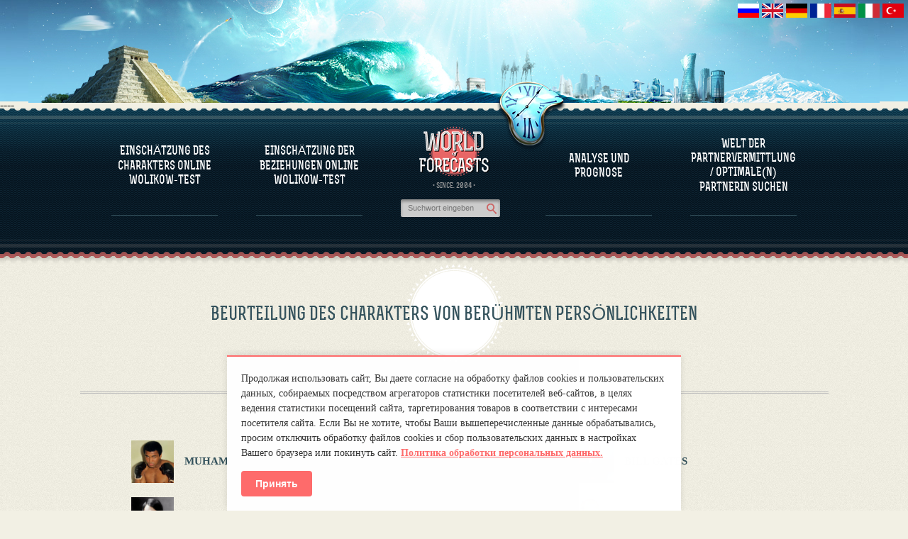

--- FILE ---
content_type: text/html; charset=UTF-8
request_url: https://de.mirprognozov.ru/individuals/
body_size: 7481
content:
<!DOCTYPE html>
<html xmlns="http://www.w3.org/1999/xhtml" xml:lang="en-GB" lang="en-GB">
    <head>
                <meta http-equiv="Content-Type" content="text/html; charset=utf-8" />
        <meta charset="UTF-8" />
        <meta http-equiv="X-UA-Compatible" content="IE=edge">
        <title>BEURTEILUNG DES CHARAKTERS VON BERÜHMTEN PERSÖNLICHKEITEN - Мир прогнозов</title>
        <base href="https://de.mirprognozov.ru/" />
        <!-- base href="https://www.mirprognozov.ru/" /-->
        <!-- meta name="viewport" content="width=device-width, initial-scale=1.0, maximum-scale=1" / -->
        <meta name="viewport" content="width=device-width, initial-scale=1.0">
        <meta name='yandex-verification' content='4da7f564f1a43e1b' />
        <meta name='yandex-verification' content='684361b1cda101bc' />
		
		
		<link rel="alternate" href="https://www.mirprognozov.ru/feed.rss" type="application/rss+xml" title="RSS"/>
        <link rel="stylesheet" href="/media/css/style.min.css" type="text/css"/>
        <link rel="stylesheet" href="/media/css/ui-lightness/jquery-ui-1.8.19.custom.min.css" type="text/css"/>
        <link rel="stylesheet" href="/media/css/jquery-bookmark.css" type="text/css" />
        
        <link rel="stylesheet" href="/media/css/style.min.css" type="text/css"/>
        <link rel="stylesheet" href="/media/css/ui-lightness/jquery-ui-1.8.19.custom.min.css" type="text/css"/>
        <link rel="stylesheet" href="/media/css/chosen.min.css" type="text/css" />
        <link rel="stylesheet" href="/media/css/jquery-fancybox.min.css" type="text/css" />
        <link href="/media/css/my.min.css" rel="stylesheet"/>
        <link rel="stylesheet" href="/media/css/chamomile_style.min.css?1" type="text/css" />
        <link rel="stylesheet" href="/media/css/media.min.v2.1.css" type="text/css" />

		<script type="text/javascript" src="/media/js/jquery-1.7.2.min.js"></script>
		<script type="text/javascript" src="/media/js/jquery-ui-1.8.19.custom.min.js"></script>
		<script type="text/javascript" src="/media/js/plugins/jquery.jcarousel.min.js"></script>

        <link rel="icon" href="/favicon.ico" type="image/x-icon"/>
        <meta name='yandex-verification' content='63a4c5d305fc923e' />
<script type="text/javascript">
    $(document).ready(function() {
        $('#birthDay').chosen();
        $('#birthMonth').chosen();
        $('#birthYear').chosen();
        $('#birthHour').chosen();
        $('#birthMin').chosen();
        $('#p_birthDay').chosen();
        $('#p_birthMonth').chosen();
        $('#p_birthYear').chosen();
        $('#p_birthHour').chosen();
        $('#p_birthMin').chosen();
        $('#uSex').chosen();
        $('#birthHour2').chosen();
        $('#birthMin2').chosen();
    });
</script>
<script type="text/javascript">(window.Image ? (new Image()) : document.createElement('img')).src = location.protocol + '//vk.com/rtrg?r=AZqHYm53IXYHFRcHdNae1GiDh8tCHR5o/uA1tQTBf926V5kXp8j6HupZWLDd2hG2uKLkVTM8JP8vhSSUAKDenm2DVNXzjEddJVq7N*ZsfiGtIoEgTqOteNVUD2rH/lzO2fm32gXD625F7pOUmY3aJvm7hA0dhwzJvngFs83p/0g-&pixel_id=1000099075';</script>							

<style>
        .cookie-consent {
            position: fixed;
            bottom: 0;
            left: 50%;
            transform: translateX(-50%);
            background-color: #ffffff;
            color: #333333;
            padding: 20px;
            border-top: 2px solid #ff6b6b;
            max-width: 90%;
            min-width: 300px;
            width: auto;
            box-shadow: 0 -2px 10px rgba(0, 0, 0, 0.1);
            z-index: 9999;
            opacity: 1;
            transition: opacity 0.4s ease, transform 0.4s ease;
            animation: slideUp 0.4s ease forwards;
        }

        @keyframes slideUp {
            from {
                transform: translateX(-50%) translateY(100px);
                opacity: 0;
            }
            to {
                transform: translateX(-50%) translateY(0);
                opacity: 1;
            }
        }

        .cookie-consent p {
            margin: 0 0 15px 0;
            font-size: 14px;
            line-height: 1.5;
        }

        .cookie-consent a {
            color: #ff6b6b;
            text-decoration: underline;
            font-weight: bold;
        }

        .cookie-consent button {
            padding: 10px 20px;
            background-color: #ff6b6b;
            border: none;
            color: #fff;
            font-weight: bold;
            border-radius: 4px;
            cursor: pointer;
            font-size: 14px;
        }

        .cookie-consent.hidden {
            opacity: 0;
            pointer-events: none;
            visibility: hidden;
            transform: translateX(-50%) translateY(100px);
        }
    </style>
        
	</head>
	
	<body id="inner" class="any-page">
                        <!-- HEADER -->
        <div class="wrapper">
            <div class="header_inner">
                <div class="header_ins_inner">
                    <div class="lang_flags" style="z-index: 1000;">
                        <a href="https://www.mirprognozov.ru/individuals/?letter=T"><img src="/media/images/lang/ru.gif"  /></a>
<a href="https://en.mirprognozov.ru/individuals/?letter=T"><img src="/media/images/lang/en.gif"  /></a>
<a href="https://de.mirprognozov.ru/individuals/?letter=T"><img src="/media/images/lang/de.gif"  /></a>
<a href="https://fr.mirprognozov.ru/individuals/?letter=T"><img src="/media/images/lang/fr.gif"  /></a>
<a href="https://es.mirprognozov.ru/individuals/?letter=T"><img src="/media/images/lang/es.gif"  /></a>
<a href="https://it.mirprognozov.ru/individuals/?letter=T"><img src="/media/images/lang/it.gif"  /></a>
<a href="https://tr.mirprognozov.ru/individuals/?letter=T"><img src="/media/images/lang/tr.gif"  /></a>

                    </div>
                    <!-- div id="google_translate_element"></div>
            	<script type="text/javascript">
            	   function googleTranslateElementInit() {
            	      new google.translate.TranslateElement({pageLanguage: 'ru', includedLanguages: 'de,en,es,fr,it,ru,tr', layout: google.translate.TranslateElement.InlineLayout.SIMPLE}, 'google_translate_element');
            	   }
            	</script>
            	<script type="text/javascript" src="//translate.google.com/translate_a/element.js?cb=googleTranslateElementInit"></script>
            	<div class="application-link">
                        <a href="https://itunes.apple.com/by/app/mirznakomstv/id931455045?mt=8" id="app-store"><img src="/media/images/app/app-store-small.png" alt="app-store-icon" /></a>
                        <a href="https://play.google.com/store/apps/details?id=ru.mirznakomstv.app" id="google-play"><img src="/media/images/app/google-pay-small.png" alt="google-play-icon" /></a>
                        <a href="https://www.windowsphone.com/ru-ru/store/app/mirznakomstv/337c3f08-10b6-4f09-8704-90e514c307e0" id="windows-phone"><img src="/media/images/app/windows-phone-small.png" alt="windows-phone-icon" /></a>
                    </div -->
                    <div class="imgBox"><div class="time"></div></div>
                </div>
            </div>
            <!-- MENU -->
            
                            <div class="navigation-menu mirznakomstv">
                <div class="navWrap">----
                    
                    <div class="nav"><table class="title"><tr><td data-item-id="1" class="new-ref">
    <a href="character/" class="nav-item">EINSCHÄTZUNG DES CHARAKTERS ONLINE WOLIKOW-TEST</a>
</td>

<td data-item-id="2" class="new-ref">
    <a href="relations/" class="nav-item">EINSCHÄTZUNG DER BEZIEHUNGEN ONLINE WOLIKOW-TEST</a>
</td>

                    <td>
                        <div class="logo">
                            <a href="https://de.mirprognozov.ru/"><img alt="site-logo" src="/media/images/logo_inner_en.png" /></a>
                        </div>
                        <div class="since">
                            <span>· SINCE. 2004 ·</span>
                        </div>
                        <div class="search">
                            <form action="https://www.mirprognozov.ru/sitesearch/de"  method='get' accept-charset='utf-8'>
                                <p><input name="query" value="" placeholder="Suchwort eingeben" /></p>
                                <button type="submit" style="display: none;">Suchwort eingeben</button>
                            </form>
                        </div>
                    </td><td data-item-id="3" class="new-ref">
    <a href="prognosis/" class="nav-item">ANALYSE UND PROGNOSE</a>
</td>

<td data-item-id="4" class="new-ref">
    <a href="" class="nav-item">WELT DER PARTNERVERMITTLUNG / OPTIMALE(N) PARTNERIN SUCHEN</a>
</td>

</tr></table></div>
                    
                <div class="item">
                    <table class="descr">
                        <tr id="new-ref1-data">
                            <td class="link-item-1 link-item">
                                <ul>
                                    <li><a href="character/#about">ÜBER DAS PROGRAMM</a></li>
                                    <li><a href="character/#test_character">CHARAKTER JETZT EINSCHÄTZEN</a></li>
                                    <li><a href="individuals/">BEURTEILUNG DES CHARAKTERS VON BERÜHMTEN PERSÖNLICHKEITEN</a></li>
                                </ul>
                            </td>
                            <td class="link-item-2 link-item">
                                <ul>
                                    <li><a href="relations/#about">ÜBER DAS PROGRAMM</a></li>
                                    <li><a href="relations/#test_relation">KOMPATIBILITÄT DER PARTNERINNEN EINSCHÄTZEN</a></li>
                                </ul>
                            </td>
                            <td class="logo2-tc">
                                <div class="logo-wrapper">
                                </div>
                            </td>
                            <td class="link-item-3 link-item">
                                <ul>
                                    <li><a href="prognosis/">ANALYSE UND PROGNOSE</a></li>
                                </ul>
                            </td>
                            <td class="link-item-4 link-item">
                                <ul>
                                    <!-- li><a href="de">WELT DER PARTNERVERMITTLUNG</a></li -->
                                </ul>
                            </td>
                        </tr>
                    </table>
                </div>
                <div class="wave-bottom"></div>
                </div>
            </div>

			<!-- CONTENT -->
            <div class="content">
				<div class="content_ins">
					<cutmob><div class="progosis_block">
    <h2 class="bg_title bg_title_center bg_title_1">
        BEURTEILUNG DES CHARAKTERS VON BERÜHMTEN PERSÖNLICHKEITEN</h2>
    <div class="ct_r_sidebar top">
<div id="paginator" style="margin: 0 0 20px 

26%">
                        <span style="margin-left:8px;"><a class="letter_A" href="individuals/en?letter=A">A</a></span><span style="margin-left:8px;"><a class="letter_B" href="individuals/en?

letter=B">B</a></span><span style="margin-left:8px;"><a class="letter_C" href="individuals/en?letter=C">C</a></span><span style="margin-left:8px;"><a class="letter_D" href="individuals/en?letter=D">D</a></span><span style="margin-left:8px;"><a class="letter_E" href="individuals/en?letter=E">E</a></span><span style="margin-left:8px;"><a class="letter_F" 

href="individuals/en?letter=F">F</a></span><span style="margin-left:8px;"><a class="letter_G" href="individuals/en?letter=G">G</a></span><span style="margin-left:8px;"><a 

class="letter_H" href="individuals/en?letter=H">H</a></span><span style="margin-left:8px;"><a class="letter_I" href="individuals/en?letter=I">I</a></span><span style="margin-left:8px;"><a 

class="letter_J" href="individuals/en?letter=J">J</a></span><span style="margin-left:8px;"><a class="letter_K" href="individuals/en?letter=K">K</a></span><span style="margin-

left:8px;"><a class="letter_L" href="individuals/en?letter=L">L</a></span><span style="margin-left:8px;"><a class="letter_M" href="individuals/en?letter=M">M</a></span><span 

style="margin-left:8px;"><a class="letter_N" href="individuals/en?letter=N">N</a></span><span style="margin-left:8px;"><a class="letter_O" href="individuals/en?

letter=O">O</a></span><span style="margin-left:8px;"><a class="letter_P" href="individuals/en?letter=P">P</a></span><span style="margin-left:8px;"><a class="letter_Q" href="individuals/en?letter=Q">Q</a></span><span style="margin-left:8px;"><a class="letter_R" href="individuals/en?letter=R">R</a></span><span style="margin-left:8px;"><a class="letter_S" 

href="individuals/en?letter=S">S</a></span><span style="margin-left:8px;"><a class="letter_T" href="individuals/en?letter=T">T</a></span><span style="margin-left:8px;"><a 

class="letter_U" href="individuals/en?letter=U">U</a></span><span style="margin-left:8px;"><a class="letter_V" href="individuals/en?letter=V">V</a></span><span style="margin-

left:8px;"><a class="letter_W" href="individuals/en?letter=W">W</a></span><span style="margin-left:8px;"><a class="letter_X" href="individuals/en?letter=X">X</a></span><span 

style="margin-left:8px;"><a class="letter_Y" href="individuals/en?letter=Y">Y</a></span><span style="margin-left:8px;"><a class="letter_Z" href="individuals/en?letter=Z">Z</a></span> 

</div>
    <ul class="rubrics astro"><li>
    <a class="individ_to_character" href="individuals/muhammadali/">
    <span class="imgWrap"><img src="media/vl/medium-1378910060-Muhhamed Ali.jpg" alt=""></span>
    <span class="txtWrap">Muhammad Ali</span></a>
</li><li>
    <a class="individ_to_character" href="individuals/yurygagarin/">
    <span class="imgWrap"><img src="media/vl/medium-1378909298-Yury Gagarin.jpg" alt=""></span>
    <span class="txtWrap">Yury Gagarin</span></a>
</li><li>
    <a class="individ_to_character" href="individuals/billgates/">
    <span class="imgWrap"><img src="media/vl/medium-1378909995-Bill Gates.jpg" alt=""></span>
    <span class="txtWrap">Bill Gates</span></a>
</li><li>
    <a class="individ_to_character" href="individuals/adolfhitler/">
    <span class="imgWrap"><img src="media/vl/medium-1378910121-Adolf Hitler.jpg" alt=""></span>
    <span class="txtWrap">Adolf Hitler</span></a>
</li><li>
    <a class="individ_to_character" href="individuals/nikolaigogol/">
    <span class="imgWrap"><img src="media/vl/medium-1378909405-Nikolay Gogol.jpg" alt=""></span>
    <span class="txtWrap">Nikolai Gogol</span></a>
</li><li>
    <a class="individ_to_character" href="individuals/stevejobs/">
    <span class="imgWrap"><img src="media/vl/medium-1378909382-Steve Jobs.jpg" alt=""></span>
    <span class="txtWrap">Steve Jobs</span></a>
</li><li>
    <a class="individ_to_character" href="individuals/catherineiicatherinethegreat/">
    <span class="imgWrap"><img src="media/vl/medium-1378910181-Ekaterina II.jpg" alt=""></span>
    <span class="txtWrap">Catherine II,  Catherine the Great</span></a>
</li><li>
    <a class="individ_to_character" href="individuals/borisyeltsin/">
    <span class="imgWrap"><img src="media/vl/medium-1378909951-Boris Yeltsin.jpg" alt=""></span>
    <span class="txtWrap">Boris Yeltsin</span></a>
</li><li>
    <a class="individ_to_character" href="individuals/valerygiscarddestaing/">
    <span class="imgWrap"><img src="media/vl/medium-1378910261-Giscard d'Estaing.jpg" alt=""></span>
    <span class="txtWrap">Valery Giscard d'Estaing</span></a>
</li><li>
    <a class="individ_to_character" href="individuals/johnkennedy/">
    <span class="imgWrap"><img src="media/vl/medium-1378909882-John Fitzgerald Kennedy.jpg" alt=""></span>
    <span class="txtWrap">John Fitzgerald Kennedy</span></a>
</li><li>
    <a class="individ_to_character" href="individuals/vladimirlenin/">
    <span class="imgWrap"><img src="media/vl/medium-1378909325-Vladimir Lenin.jpg" alt=""></span>
    <span class="txtWrap">Vladimir Lenin</span></a>
</li><li>
    <a class="individ_to_character" href="individuals/angelamerkel/">
    <span class="imgWrap"><img src="media/vl/medium-1378910047-Angela Merkel.jpg" alt=""></span>
    <span class="txtWrap">Angela Merkel</span></a>
</li><li>
    <a class="individ_to_character" href="individuals/bonapartenapoleoni/">
    <span class="imgWrap"><img src="media/vl/medium-1378909982-Bonaparte Napoleon I.jpg" alt=""></span>
    <span class="txtWrap">Bonaparte Napoleon I</span></a>
</li><li>
    <a class="individ_to_character" href="individuals/bonapart-napoleon-i/">
    <span class="imgWrap"><img src="media/vl/medium-1378909982-Bonaparte Napoleon I.jpg" alt=""></span>
    <span class="txtWrap">Bonaparte Napoleon I</span></a>
</li><li>
    <a class="individ_to_character" href="individuals/barackhusseinobamaii/">
    <span class="imgWrap"><img src="media/vl/medium-1378910013-Barack Hussein Obama.jpg" alt=""></span>
    <span class="txtWrap">Barack Hussein Obama II</span></a>
</li><li>
    <a class="individ_to_character" href="individuals/peteripeterthegreat/">
    <span class="imgWrap"><img src="media/vl/medium-1378909393-Petr I.jpg" alt=""></span>
    <span class="txtWrap">Peter I,  Peter the Great</span></a>
</li><li>
    <a class="individ_to_character" href="individuals/aleksandrpushkin/">
    <span class="imgWrap"><img src="media/vl/medium-1378910104-Alexander Pushkin.jpg" alt=""></span>
    <span class="txtWrap">Aleksandr Pushkin</span></a>
</li><li>
    <a class="individ_to_character" href="individuals/franklinroosevelt/">
    <span class="imgWrap"><img src="media/vl/medium-1383812525-Franklin Rooseveld.jpg" alt=""></span>
    <span class="txtWrap">Franklin Roosevelt</span></a>
</li><li>
    <a class="individ_to_character" href="individuals/margaretthetcher/">
    <span class="imgWrap"><img src="media/vl/medium-1378909436-Margaret Tetcher.jpg" alt=""></span>
    <span class="txtWrap">Margaret Thetcher</span></a>
</li><li>
    <a class="individ_to_character" href="individuals/markzuckerberg/">
    <span class="imgWrap"><img src="media/vl/medium-1378909418-Mark Zuckerberg.jpg" alt=""></span>
    <span class="txtWrap">Mark Zuckerberg</span></a>
</li><li>
    <a class="individ_to_character" href="individuals/alberteinstein/">
    <span class="imgWrap"><img src="media/vl/medium-1378910084-Albert Einstein.jpg" alt=""></span>
    <span class="txtWrap">Albert Einstein</span></a>
</li></ul>
</div>
</div>
<script type="text/javascript">
    $().removeAttr()
    $(document).ready(function(){
            });
</script></cutmob>

					<script src="//yastatic.net/es5-shims/0.0.2/es5-shims.min.js"></script>
                    <script src="//yastatic.net/share2/share.js"></script>
                    <div class="ya-share2" data-services="vkontakte,odnoklassniki,moimir,collections"></div>
                    <div class="clearfix"></div>
                    
                    <div class="clearfix"></div>

				<br />
                    
	
				</div>
			</div>
			<!-- FOOTER -->
			
	            

			<div class="footer_inner" style="">
				<div class="border_bottom"></div>
				<div class="footer_ins_inner">
					<div class="shell"></div>
				
					<div class="copy_inner">
                        <div class="about-link-wrapper">
                            <a href="https://www.mirprognozov.ru/about/de" rel="nofollow">uber uns</a> |
                            <a href="https://www.mirprognozov.ru/confid/" rel="nofollow">Правила</a>
                        </div>
						<div class="mail">
							<a href="mailto:mirprognoz@mail.ru">mirprognoz@mail.ru</a>
						</div>
						<div class="guestbook_inner">
							<a href="#" style="width: 1px;cursor: default">&nbsp;</a>
						</div>
						<div>
							<!-- счетчики -->
							
<script type="text/javascript">
        var yaParams = {
            siteversion: "full",
IP: "18.188.97.54",
sitepart: "other"
};
</script>
<!--Rating@Mail.ru COUNTER-->
<!-- Rating@Mail.ru counter -->
<script type="text/javascript">
var _tmr = window._tmr || (window._tmr = []);
_tmr.push({id: "770776", type: "pageView", start: (new Date()).getTime()});
(function (d, w, id) {
  if (d.getElementById(id)) return;
  var ts = d.createElement("script"); ts.type = "text/javascript"; ts.async = true; ts.id = id;
  ts.src = "https://top-fwz1.mail.ru/js/code.js";
  var f = function () {var s = d.getElementsByTagName("script")[0]; s.parentNode.insertBefore(ts, s);};
  if (w.opera == "[object Opera]") { d.addEventListener("DOMContentLoaded", f, false); } else { f(); }
})(document, window, "topmailru-code");
</script><noscript><div>
<img src="https://top-fwz1.mail.ru/counter?id=770776;js=na" style="border:0;position:absolute;left:-9999px;" alt="Top.Mail.Ru" />
</div></noscript>
<!-- Rating@Mail.ru logo -->
<a href="https://top.mail.ru/jump?from=770776">
<img src="https://top-fwz1.mail.ru/counter?id=770776;t=418;l=1" style="border:0;" height="31" width="88" alt="Top.Mail.Ru" /></a>
<!-- //Rating@Mail.ru logo -->
<!-- //Rating@Mail.ru counter -->
<!--/COUNTER-->
&nbsp;
<!--LiveInternet counter-->
<script type="text/javascript">
    document.write("<a rel='nofollow' href='http://www.liveinternet.ru/click' target=_blank><img src='//counter.yadro.ru/hit?t12.2;r" + escape(document.referrer) + ((typeof(screen) == "undefined") ? "" : ";s" + screen.width + "*" + screen.height + "*" + (screen.colorDepth ? screen.colorDepth : screen.pixelDepth)) + ";u" + escape(document.URL) + ";h" + escape(document.title.substring(0, 80)) + ";" + Math.random() + "' border=0 width=88 height=31 alt='' title='LiveInternet: показано число просмотров за 24 часа, посетителей за 24 часа и за сегодня'><\/a>")
</script>
&nbsp;
<!-- Yandex  CY -->
    <a itemprop="url" rel="nofollow" href="http://www.yandex.ru/cy?base=0&amp;host=mirprognozov.ru">
    <img itemprop="image" alt="Яндекс цитирования" src="//www.yandex.ru/cycounter?mirprognozov.ru" style="width : 88px; border : 0; height : 31px;" />
	</a>
<!-- /Yandex  CY -->

&nbsp;
<!-- Yandex.Metrika informer -->
    <a itemprop="url" href="http://metrika.yandex.ru/stat/?id=22160486&amp;from=informer" target="_blank" rel="nofollow">
        <img itemprop="image" src="//bs.yandex.ru/informer/22160486/3_0_E0E0E0FF_C0C0C0FF_0_pageviews" style="width:88px; height:31px; border:0;position: absolute;" alt="Яндекс.Метрика" title="Яндекс.Метрика: данные за сегодня (просмотры, визиты и уникальные посетители)" onclick="try{Ya.Metrika.informer({i:this,id:22160486,lang:'ru'});return false}catch(e){}" />
    </a>

<!-- /Yandex.Metrika informer -->
<script type="text/javascript">
    (function (d, w, c) {
        (w[c] = w[c] || []).push(function() {
            try {
                w.yaCounter22160486 = new Ya.Metrika(
                        {id:22160486,
                        webvisor:true,
                        clickmap:true,
                        trackLinks:true,
                        accurateTrackBounce:true,
                        params: window.yaParams||{}
    }
                );
            w.yaCounter22160486.params(yaParams);
            } catch(e) { }
        });
        var n = d.getElementsByTagName("script")[0],
                s = d.createElement("script"),
                f = function () { n.parentNode.insertBefore(s, n); };
        s.type = "text/javascript";
        s.async = true;
        s.src = (d.location.protocol == "https:" ? "https:" : "http:") + "//mc.yandex.ru/metrika/watch.js";

        if (w.opera == "[object Opera]") {
            d.addEventListener("DOMContentLoaded", f, false);
        } else { f(); }
    })(document, window, "yandex_metrika_callbacks");
</script>
<noscript>
    <div>
        <img itemprop="image" src="//mc.yandex.ru/watch/22160486" style="position:absolute; left:-9999px;" alt="" />
    </div>
</noscript>
	

						</div>
					</div>
				</div>
			</div>



<script type="text/javascript" src="/media/js/plugins/jquery.simplemodal.js"></script>
<script type="text/javascript" src="/media/js/plugins/jquery.scrollto-min.js"></script>
<script type="text/javascript" src="/media/js/plugins/jquery.form.min.js"></script>

<!--[if lt IE 7]>
<script src="/media/js/ie/dd_belatedpng_0.0.8a-min.js" type="text/javascript"></script>
<script type="text/javascript" src="/media/js/ie/ie_fix.js"></script>
<![endif]-->

<!--[if lt IE9]>
<script type="text/javascript" src="/media/js/ie/jquery.imgr.min.js"></script>
<script type="text/javascript" src="/media/js/ie/corners_js.js"></script>
<![endif]-->

<!--[if IE 9]>
<script type="text/javascript" src="/media/js/ie/selectbox.js"></script>
<![endif]-->
<script type="text/javascript">
	$(document).ready(function() {
		$('#printCharacterResult').click(function() {
			if ($('#commentButton').hasClass('hideComments')) {
				$('#printCharacterResult').attr('href', '/print/characterResult?comments=1');
			} else {
				$('#printCharacterResult').attr('href', '/print/characterResult');
			}
		});
        $('#commentButton').click(function() {
            if ($(this).hasClass('showComments')) {
                $(this).removeClass('showComments');
                $(this).addClass('hideComments');
                $(this).html("СКРЫТЬ<br/>КОММЕНТАРИИ");
                $('td .comments').slideDown(500);
            } else if ($(this).hasClass('hideComments')) {
                $(this).removeClass('hideComments');
                $(this).addClass('showComments');
                $(this).html('showComments');
                $(this).html("ПОКАЗАТЬ<br/>КОМЕНТАРИИ");
                $('td .comments').slideUp(500);
            }
        });
	});
</script>
<script type="text/javascript" src="/media/js/plugins/chosen.jquery.min.js"></script>
<script type="text/javascript" src="/media/js/plugins/jquery.bookmark.js"></script>
<script type="text/javascript" src="/media/js/plugins/chamomiledraw.js?1"></script>

<script type="text/javascript" src="/media/js/scripts.min.js"></script>
<script type="text/javascript" src="/media/js/library.min.js"></script>
<script type="text/javascript" src="/media/js/jquery.sticky.js"></script>

<!--
Время потраченное на запросы к базе данных: 0.0080 s 
Количество запросов к базе данных: 81 
Время потраченное на работу PHP скриптов: 0.0930 s  
Общее время потраченное на генерацию страницы: 0.1010 s 
Источник содержимого (база данных или кэш): cache-->

<!-- Блок согласия -->
<div class="cookie-consent  hidden" id="cookieConsent">
    <p>
        Продолжая использовать сайт, Вы даете согласие  на обработку файлов cookies и пользовательских данных, собираемых посредством агрегаторов статистики посетителей веб-сайтов, в целях ведения статистики посещений сайта, таргетирования товаров в соответствии с интересами посетителя сайта. Если Вы не хотите, чтобы Ваши вышеперечисленные данные обрабатывались, просим отключить обработку файлов cookies и сбор пользовательских данных в настройках Вашего браузера или покинуть сайт. <a href="/confid/" target="_blank">Политика обработки персональных данных.</a>
    </p>
    <button onclick="acceptCookies()">Принять</button>
</div>

<style>
    .cookie-consent {
        display: none;
    }
    .cookie-consent.visible {
        display: block;
        /* остальные стили как были */
    }
    .cookie-consent.hidden {
        display: none !important;
    }
</style>

<script>
    const consentBlock = document.getElementById('cookieConsent');

    function checkCookiesAccepted() {
        const cookieAccepted = localStorage.getItem('cookiesAccepted');
        const cookieExpiry = localStorage.getItem('cookiesAcceptedExpiry');

        if (!cookieAccepted || !cookieExpiry) return false;

        const now = new Date().getTime();
        return now < parseInt(cookieExpiry);
    }

    function acceptCookies() {
        const now = new Date().getTime();
        const expiryIn30Days = now + 30 * 24 * 60 * 60 * 1000;

        localStorage.setItem('cookiesAccepted', 'true');
        localStorage.setItem('cookiesAcceptedExpiry', expiryIn30Days.toString());

        consentBlock.classList.add('hidden');
    }

    // Выполняем проверку как можно раньше — не только при onload
    if (!checkCookiesAccepted()) {
        // Убираем класс hidden, чтобы показать блок БЕЗ мелькания
        consentBlock.classList.remove('hidden');
    }
    
    if (!checkCookiesAccepted()) {
    consentBlock.classList.add('visible');
}
    
</script>
        </div>
    
        
	</body>
</html>
